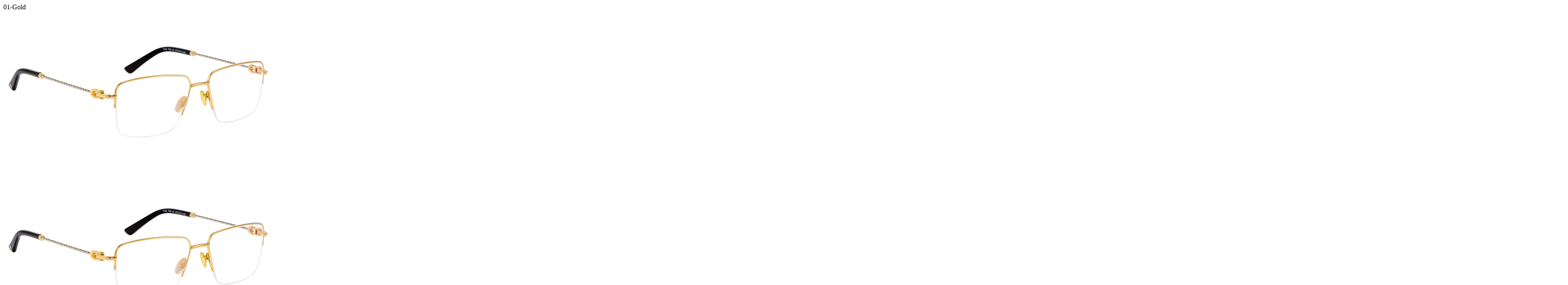

--- FILE ---
content_type: text/html; charset=utf-8
request_url: https://tuscanyeyewear.com/Products/_SingleProduct?productId=2030&collectId=Tuscany%20737
body_size: 7295
content:
<!--Product Starts here-->

<section class="product-single">

    <div class="container-fluid">

        <div class="row">

            <div class="col-xl-7 col-lg-7 col-md-12 col-sm-12 col-12">

                <div class="product-photo">

                    <div class="preview-pic tab-content" style="background-color: #ffffff;">

                        <div class="frame-color-label pt-4 pb-2 pl-4 bg-white">01-Gold</div>

                        <div class="easyzoom easyzoom--overlay tab-pane active">
                            <a href="/Images/product/fullres/T735-01.png">

                            </a>
                            <img class="img-fluid" alt="Tuscany 735" src="/Images/product/single/T735-01.png">
                        </div>

                        <div class="container bg-white">

                            <div class="row mb-5 justify-content-around">
                                <div class="col-6 col-sm-4 color-thumbnails align-self-center">
                                    <a data-ajax="true"
                                       data-ajax-mode="replace"
                                       data-ajax-loading="#loading"
                                       data-ajax-update="#singleProduct"
                                       class="opacityLink "
                                       href='/Products/_SingleProduct?productId=2030&amp;collectId=13&amp;coloId=1'>
                                        <img alt="01-Gold" src="/Images/product/single/T735-01.png" + item.Photo)">

                                        <div class="text-center w-100 pt-2 pb-3 black frame-color-label">
                                            <small><strong>01-Gold</strong></small>
                                        </div>
                                    </a>
                                </div>
                                <div class="col-6 col-sm-4 color-thumbnails align-self-center">
                                    <a data-ajax="true"
                                       data-ajax-mode="replace"
                                       data-ajax-loading="#loading"
                                       data-ajax-update="#singleProduct"
                                       class="opacityLink "
                                       href='/Products/_SingleProduct?productId=2030&amp;collectId=13&amp;coloId=8'>
                                        <img alt="05-Gunmetal" src="/Images/product/single/T735-05.png" + item.Photo)">

                                        <div class="text-center w-100 pt-2 pb-3 black frame-color-label">
                                            <small><strong>05-Gunmetal</strong></small>
                                        </div>
                                    </a>
                                </div>
                                <div class="col-6 col-sm-4 color-thumbnails align-self-center">
                                    <a data-ajax="true"
                                       data-ajax-mode="replace"
                                       data-ajax-loading="#loading"
                                       data-ajax-update="#singleProduct"
                                       class="opacityLink "
                                       href='/Products/_SingleProduct?productId=2030&amp;collectId=13&amp;coloId=11'>
                                        <img alt="08-Silver" src="/Images/product/single/T735-08.png" + item.Photo)">

                                        <div class="text-center w-100 pt-2 pb-3 black frame-color-label">
                                            <small><strong>08-Silver</strong></small>
                                        </div>
                                    </a>
                                </div>

                            </div>



                            <div class="row justify-content-center">

                                <div class="col-12 col-sm-7 align-self-center">
                                    <div class="text-center text-md-right pb-3 pb-sm-0 pl-xl-5">
                                        <div class="frame-color-label" style="line-height: 12px;">Case included with every frame</div>
                                    </div>
                                </div>
                                <div class="col-sm-5 d-none d-sm-block">
                                    <div class="text-left case pb-4">
                                        <img src="/Images/product/cases/frame case test 2.png" />
                                    </div>




                                </div>
                            </div>
                        </div>
                    </div>
                </div>
            </div>

            <div class="col-xl-5 col-lg-5 col-md-12 col-sm-12 col-12">

                <div class="product-con">

                    <div class="product-con-title">
                        <h2>Tuscany 735</h2>

                        <p>Tuscany Eyewear</p>
                    </div>

                    <div class="pro-review">

                        <ul class="list-inline text-center">
                            <li><strong><a href="/Identity/Account/Login">Login</a> to view price</strong></li>
                        </ul>

                    </div>

                    <div class="pro-deti">

                        <table class="table">
                            <tr>
                                <td><strong>Wearer</strong></td>
                                <td>Men</td>
                            </tr>
                            <tr>
                                <td><strong>Hinge</strong></td>
                                <td>Spring</td>
                            </tr>
                            <tr>
                                <td><strong>Bridge</strong></td>
                                <td>Pads - Silicone</td>
                            </tr>
                            <tr>
                                <td><strong>Material</strong></td>
                                <td>Monel</td>
                            </tr>
                            <tr>
                                <td><strong>Temple</strong></td>
                                <td>Paddle</td>
                            </tr>
                            <tr>
                                <td><strong>Type</strong></td>
                                <td>Semi-rimless  </td>
                            </tr>
                        </table>
                    </div>
                    <div class="pro-size">
                        <h4>Available Sizes:</h4>
<p class="pb-3" style="margin: 0">57-15-145</p>                    </div>

                   
                </div>
            </div>
        </div>
    </div>
</section>



<!--Product Modal ends here-->
<!-- main js -->
<!--Layout partial was not bringing event listeners over to the modal for some reason-->
<script src="/js/main.js"></script>

<script>
    // Instantiate EasyZoom instances
    var $easyzoom = $('.easyzoom').easyZoom();

    // Get an instance API
    var api = easyzoom.data('easyZoom');
</script>

--- FILE ---
content_type: application/javascript
request_url: https://tuscanyeyewear.com/js/main.js
body_size: 8680
content:
(function ($) {

 "use strict";



/*----------------------------

jQuery MeanMenu

------------------------------*/


	

	
	//jQuery('nav#dropdown').meanmenu();

	//$(".dropdown").mouseenter(            

 //       function() {

 //           $('.dropdown-menu', this).not('.in .dropdown-menu').stop(true,false).slideDown("600");

 //           $(this).toggleClass('open');        

 //       },

    

	//);

	//$(".dropdown").mouseleave(


	//	function () {

	//		$('.dropdown-menu', this).not('.in .dropdown-menu').stop(true, false).slideUp("600");

	//		$(this).toggleClass('open');

	//	}

	//); 

	//home fore menu

	$('#menu-topo').hide();

	   var menuaberto = false;

	  $('.btn-collapse').click(function(event) {

	    event.preventDefault();

	    $('#menu-topo').toggle('');

	      if(menuaberto == true){

	        menuaberto = false;

	        $(".lista-collapse:nth-child(1)").removeClass('botao-lista-cima');

	        $(".lista-collapse:nth-child(2)").removeClass('hidden');

	        $(".lista-collapse:nth-child(3)").removeClass('botao-lista-baixo');

	      }else {

	        menuaberto = true;

	        $(".lista-collapse:nth-child(1)").addClass('botao-lista-cima');

	         $(".lista-collapse:nth-child(2)").addClass('hidden');

	        $(".lista-collapse:nth-child(3)").addClass('botao-lista-baixo');

	      }

	  });



/*----------------------------

wow js active

------------------------------ */

	new WOW().init();



/*----------------------------

Click on QUANTITY

------------------------------ */

	//Single product

	$(".btn-minus").on("click", function () {

		var now = $(".section > div > input").val();

		if ($.isNumeric(now)) {

			if (parseInt(now) - 1 > 0) { now--; }

			$(".pro-button > ul > li > input").val(now);

		} else {

			$(".pro-button > ul > li > input").val("1");

		}

	})              

	$(".btn-plus").on("click",function(){

		var now = $(".pro-button > ul > li > input").val();

		if ($.isNumeric(now)){

		$(".pro-button > ul > li > input").val(parseInt(now)+1);

		}else{

			$(".pro-button > ul > li > input").val("1");

		}

	})



	//Shipping product

	$(".minus1").on("click",function(){

		var now = $(".section > div > input").val();

		if ($.isNumeric(now)){

		if (parseInt(now) -1 > 0){ now--;}

		$(".order1 >  input").val(now);

		}else{

			$(".order1 >  input").val("1");

		}

	})            

	$(".plus1").on("click",function(){

		var now = $(".order1 >  input").val();

		if ($.isNumeric(now)){

		$(".order1 > input").val(parseInt(now)+1);

		}else{

			$(".order1 >  input").val("1");

		}

	})

	$(".minus2").on("click",function(){

		var now = $(".section > div > input").val();

		if ($.isNumeric(now)){

		if (parseInt(now) -1 > 0){ now--;}

		$(".order2 >  input").val(now);

		}else{

			$(".order2 >  input").val("1");

		}

	})            

	$(".plus2").on("click",function(){

		var now = $(".order2 >  input").val();

		if ($.isNumeric(now)){

		$(".order2 > input").val(parseInt(now)+1);

		}else{

			$(".order2 >  input").val("1");

		}

	})

	$(".minus3").on("click",function(){

		var now = $(".section > div > input").val();

		if ($.isNumeric(now)){

		if (parseInt(now) -1 > 0){ now--;}

		$(".order3 >  input").val(now);

		}else{

			$(".order3 >  input").val("1");

		}

	})            

	$(".plus3").on("click",function(){

		var now = $(".order3 >  input").val();

		if ($.isNumeric(now)){

		$(".order3 > input").val(parseInt(now)+1);

		}else{

			$(".order3 >  input").val("1");

		}

	})

/*----------------------------

owl active

------------------------------ */  

	$(".slider-two").owlCarousel({

		autoPlay: true, 

		slideSpeed:2000,

		pagination:true,

		navigation:false,	  

		items : 1,

		/* transitionStyle : "fade", */    /* [This code for animation ] */

		navigationText:["<i class='fa fa-angle-left'></i>","<i class='fa fa-angle-right'></i>"],

		itemsDesktop : [1199,1],

		itemsDesktopSmall : [980,1],

		itemsTablet: [768,1],

		itemsMobile : [479,1],

	});

	//Client slider

	$(".client-slider").owlCarousel({

		autoPlay: true, 

		slideSpeed:2000,

		pagination:false,

		navigation:false,	  

		items : 10,

		/* transitionStyle : "fade", */    /* [This code for animation ] */

		navigationText:["<i class='fa fa-angle-left'></i>","<i class='fa fa-angle-right'></i>"],

		itemsDesktop : [1199,5],

		itemsDesktopSmall : [980,3],

		itemsTablet: [768,2],

		itemsMobile : [479,2],

	});

	//product banner slider

	$(".product-banner-slider").owlCarousel({

		autoPlay: true, 

		slideSpeed:2000,

		pagination:true,

		navigation:false,	  

		items : 1,

		/* transitionStyle : "fade", */    /* [This code for animation ] */

		navigationText:["<i class='fa fa-angle-left'></i>","<i class='fa fa-angle-right'></i>"],

		itemsDesktop : [1199,1],

		itemsDesktopSmall : [980,1],

		itemsTablet: [768,1],

		itemsMobile : [479,1],

	});

	//Blog three slider

	$(".blog-slider-three").owlCarousel({

		autoPlay: true, 

		slideSpeed:2000,

		pagination:false,

		navigation:false,	  

		items : 3,

		/* transitionStyle : "fade", */    /* [This code for animation ] */

		navigationText:["<i class='fa fa-angle-left'></i>","<i class='fa fa-angle-right'></i>"],

		itemsDesktop : [1199,3],

		itemsDesktopSmall : [980,3],

		itemsTablet: [768,2],

		itemsMobile : [479,1],

	});



/*--------------------------

jarallax active

---------------------------- */

	$('.jarallax').jarallax({

		speed: 0.5

	});

/*----------------------------

slick active

------------------------------*/

	$('.blog-two-slider').slick({

	  centerMode: true,

	  slidesToShow: 3,

	  responsive: [

	    {

	      breakpoint: 768,

	      settings: {

	        arrows: false,

	        centerMode: true,

	        slidesToShow: 2

	      }

	    },

	    {

	      breakpoint: 480,

	      settings: {

	        arrows: false,

	        centerMode: true,

	        slidesToShow: 1

	      }

	    }

	  ]

	});

/*----------------------------

isotope active

------------------------------*/     

	var $grid = $('.grid').isotope({

    itemSelector: '.grid-item',

    stagger: 30

  });



  $('.product-menu').on( 'click', '.button', function() {

    var filterValue = $(this).attr('data-filter');

    $grid.isotope({ filter: filterValue });

  });



  // change is-checked class on buttons

  $('.filter').each( function( i, buttonGroup ) {

    var $buttonGroup = $( buttonGroup );

    $buttonGroup.on( 'click', '.button', function() {

      $buttonGroup.find('.is-checked').removeClass('is-checked');

      $( this ).addClass('is-checked');

    });

  });



/*--------------------------

 List-Grid view

---------------------------- */

	$('#list').on('click',function(event){

		event.preventDefault();

		$('#products .item').addClass('page-single-product');

	});



	$('#grid').on('click',function(event){

		event.preventDefault();

		$('#products .item').removeClass('page-single-product');

		$('#products .item').addClass('grid-group-item');

	});

/*--------------------------

 counterdown

---------------------------- */

	function e() {

	    var e = new Date;

	        e.setDate(e.getDate() + 3);

	    

	    var dd = e.getDate();

	    var mm = e.getMonth() + 1;

	    var y = e.getFullYear();

	    

	    var futureFormattedDate = mm + "/" + dd + "/" + y + ' 12:00:00';

	    

	    return futureFormattedDate;

	}

	$('.count-list').downCount({

		date: e(),

	    offset: 16

	});



/*----------------------------

magnific Popup active

------------------------------ */

	$('.gallery').magnificPopup({

		delegate: 'a',

		type: 'image',

		closeOnContentClick: false,

		closeBtnInside: false,

		mainClass: 'mfp-with-zoom mfp-img-mobile',

		image: {

			verticalFit: true,

			titleSrc: function(item) {

				return item.el.attr('title') + ' &middot; <a class="image-source-link" href="'+item.el.attr('data-source')+'" target="_blank">image source</a>';

			}

		},

		gallery: {

			enabled: true

		},

		zoom: {

			enabled: true,

			duration: 300, // don't foget to change the duration also in CSS

			opener: function(element) {

				return element.find('img');

			}

		}

		

	});



/*----------------------------

range-slider active

------------------------------ */  

	$( "#range-price" ).slider({

		range: true,

		min: 40,

		max: 600,

		values: [ 120, 420 ],

		slide: function( event, ui ) {

			$( "#price" ).val( "$" + ui.values[ 0 ] );

			$( "#price2" ).val( "$" + ui.values[ 1 ] );

		}

	});

	$( "#price" ).val( "$" + $( "#range-price" ).slider( "values", 0 ));  

	$( "#price2" ).val( "$" + $( "#range-price" ).slider( "values", 1 ));  

	 

/*--------------------------

scrollUp

---------------------------- */	

	$.scrollUp({

        scrollText: '<i class="fa fa-angle-up"></i>',

        easingType: 'linear',

        scrollSpeed: 900,

        animation: 'fade'

    }); 	   

 

})(jQuery); 